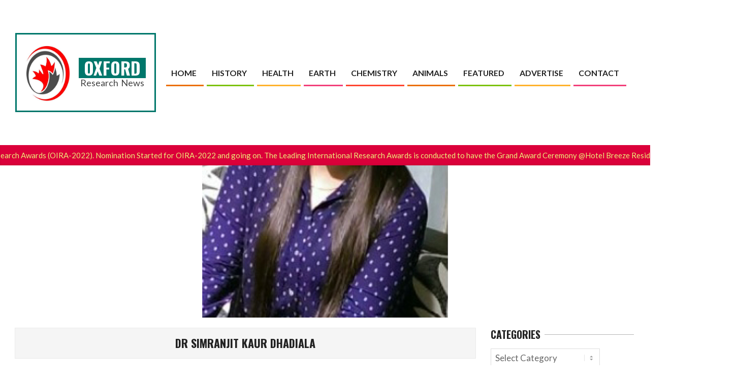

--- FILE ---
content_type: text/html; charset=UTF-8
request_url: https://oxfordresearchnews.com/2021/08/26/dr-simranjit-kaur-dhadiala-2/
body_size: 12621
content:
<!DOCTYPE html>
<html lang="en-US">

<head>
<meta charset="UTF-8" />
<title>Dr Simranjit Kaur Dhadiala &#8211; Oxford Research News</title>
<style>
#wpadminbar #wp-admin-bar-wccp_free_top_button .ab-icon:before {
	content: "\f160";
	color: #02CA02;
	top: 3px;
}
#wpadminbar #wp-admin-bar-wccp_free_top_button .ab-icon {
	transform: rotate(45deg);
}
</style>
<meta name="viewport" content="width=device-width, initial-scale=1" />
<meta name="generator" content="Unos 2.12.1" />
<link rel='dns-prefetch' href='//fonts.googleapis.com' />
<link rel='dns-prefetch' href='//s.w.org' />
<link rel="alternate" type="application/rss+xml" title="Oxford Research News &raquo; Feed" href="https://oxfordresearchnews.com/feed/" />
<link rel="alternate" type="application/rss+xml" title="Oxford Research News &raquo; Comments Feed" href="https://oxfordresearchnews.com/comments/feed/" />
<link rel="alternate" type="application/rss+xml" title="Oxford Research News &raquo; Dr Simranjit Kaur Dhadiala Comments Feed" href="https://oxfordresearchnews.com/2021/08/26/dr-simranjit-kaur-dhadiala-2/feed/" />
<link rel="pingback" href="https://oxfordresearchnews.com/xmlrpc.php" />
<link rel="preload" href="https://oxfordresearchnews.com/wp-content/themes/unos/library/fonticons/webfonts/fa-solid-900.woff2" as="font" crossorigin="anonymous">
<link rel="preload" href="https://oxfordresearchnews.com/wp-content/themes/unos/library/fonticons/webfonts/fa-regular-400.woff2" as="font" crossorigin="anonymous">
<link rel="preload" href="https://oxfordresearchnews.com/wp-content/themes/unos/library/fonticons/webfonts/fa-brands-400.woff2" as="font" crossorigin="anonymous">
		<script>
			window._wpemojiSettings = {"baseUrl":"https:\/\/s.w.org\/images\/core\/emoji\/13.0.1\/72x72\/","ext":".png","svgUrl":"https:\/\/s.w.org\/images\/core\/emoji\/13.0.1\/svg\/","svgExt":".svg","source":{"concatemoji":"https:\/\/oxfordresearchnews.com\/wp-includes\/js\/wp-emoji-release.min.js?ver=5.6.1"}};
			!function(e,a,t){var n,r,o,i=a.createElement("canvas"),p=i.getContext&&i.getContext("2d");function s(e,t){var a=String.fromCharCode;p.clearRect(0,0,i.width,i.height),p.fillText(a.apply(this,e),0,0);e=i.toDataURL();return p.clearRect(0,0,i.width,i.height),p.fillText(a.apply(this,t),0,0),e===i.toDataURL()}function c(e){var t=a.createElement("script");t.src=e,t.defer=t.type="text/javascript",a.getElementsByTagName("head")[0].appendChild(t)}for(o=Array("flag","emoji"),t.supports={everything:!0,everythingExceptFlag:!0},r=0;r<o.length;r++)t.supports[o[r]]=function(e){if(!p||!p.fillText)return!1;switch(p.textBaseline="top",p.font="600 32px Arial",e){case"flag":return s([127987,65039,8205,9895,65039],[127987,65039,8203,9895,65039])?!1:!s([55356,56826,55356,56819],[55356,56826,8203,55356,56819])&&!s([55356,57332,56128,56423,56128,56418,56128,56421,56128,56430,56128,56423,56128,56447],[55356,57332,8203,56128,56423,8203,56128,56418,8203,56128,56421,8203,56128,56430,8203,56128,56423,8203,56128,56447]);case"emoji":return!s([55357,56424,8205,55356,57212],[55357,56424,8203,55356,57212])}return!1}(o[r]),t.supports.everything=t.supports.everything&&t.supports[o[r]],"flag"!==o[r]&&(t.supports.everythingExceptFlag=t.supports.everythingExceptFlag&&t.supports[o[r]]);t.supports.everythingExceptFlag=t.supports.everythingExceptFlag&&!t.supports.flag,t.DOMReady=!1,t.readyCallback=function(){t.DOMReady=!0},t.supports.everything||(n=function(){t.readyCallback()},a.addEventListener?(a.addEventListener("DOMContentLoaded",n,!1),e.addEventListener("load",n,!1)):(e.attachEvent("onload",n),a.attachEvent("onreadystatechange",function(){"complete"===a.readyState&&t.readyCallback()})),(n=t.source||{}).concatemoji?c(n.concatemoji):n.wpemoji&&n.twemoji&&(c(n.twemoji),c(n.wpemoji)))}(window,document,window._wpemojiSettings);
		</script>
		<style>
img.wp-smiley,
img.emoji {
	display: inline !important;
	border: none !important;
	box-shadow: none !important;
	height: 1em !important;
	width: 1em !important;
	margin: 0 .07em !important;
	vertical-align: -0.1em !important;
	background: none !important;
	padding: 0 !important;
}
</style>
	<link rel='stylesheet' id='wp-block-library-css'  href='https://oxfordresearchnews.com/wp-includes/css/dist/block-library/style.min.css?ver=5.6.1' media='all' />
<link rel='stylesheet' id='wp-block-library-theme-css'  href='https://oxfordresearchnews.com/wp-includes/css/dist/block-library/theme.min.css?ver=5.6.1' media='all' />
<link rel='stylesheet' id='lightSlider-css'  href='https://oxfordresearchnews.com/wp-content/plugins/hootkit/assets/lightSlider.min.css?ver=1.1.2' media='' />
<link rel='stylesheet' id='font-awesome-css'  href='https://oxfordresearchnews.com/wp-content/themes/unos/library/fonticons/font-awesome.css?ver=5.15.4' media='all' />
<link rel='stylesheet' id='wpos-slick-style-css'  href='https://oxfordresearchnews.com/wp-content/plugins/post-category-image-with-grid-and-slider/assets/css/slick.css?ver=1.5.3' media='all' />
<link rel='stylesheet' id='pciwgas-publlic-style-css'  href='https://oxfordresearchnews.com/wp-content/plugins/post-category-image-with-grid-and-slider/assets/css/pciwgas-public.css?ver=1.5.3' media='all' />
<link rel='stylesheet' id='pld-public-css'  href='https://oxfordresearchnews.com/wp-content/plugins/post-list-designer/assets/css/bld-public.css?ver=3.4.2' media='all' />
<link rel='stylesheet' id='visual-form-builder-css-css'  href='https://oxfordresearchnews.com/wp-content/plugins/visual-form-builder/public/assets/css/visual-form-builder.min.css?ver=2014.04.12' media='all' />
<link rel='stylesheet' id='vfb-jqueryui-css-css'  href='https://oxfordresearchnews.com/wp-content/plugins/visual-form-builder/public/assets/css/smoothness/jquery-ui-1.10.3.min.css?ver=2013.12.03' media='all' />
<link rel='stylesheet' id='unos-googlefont-css'  href='https://fonts.googleapis.com/css2?family=Lato:ital,wght@0,400;0,500;0,700;1,400;1,500;1,700&#038;family=Oswald:ital,wght@0,400;0,700&#038;display=swap' media='all' />
<link rel='stylesheet' id='hoot-style-css'  href='https://oxfordresearchnews.com/wp-content/themes/unos/style.css?ver=2.12.1' media='all' />
<link rel='stylesheet' id='unos-hootkit-css'  href='https://oxfordresearchnews.com/wp-content/themes/unos/hootkit/hootkit.css?ver=2.12.1' media='all' />
<link rel='stylesheet' id='hoot-wpblocks-css'  href='https://oxfordresearchnews.com/wp-content/themes/unos/include/blocks/wpblocks.css?ver=2.12.1' media='all' />
<link rel='stylesheet' id='hoot-child-style-css'  href='https://oxfordresearchnews.com/wp-content/themes/unos-news/style.css?ver=1.1.1' media='all' />
<link rel='stylesheet' id='unos-child-hootkit-css'  href='https://oxfordresearchnews.com/wp-content/themes/unos-news/hootkit/hootkit.css?ver=1.1.1' media='all' />
<style id='unos-child-hootkit-inline-css'>
a {  color: #00776b; }  a:hover {  color: #005950; }  .accent-typo {  background: #00776b;  color: #ffffff; }  .invert-accent-typo {  background: #ffffff;  color: #00776b; }  .invert-typo {  color: #ffffff; }  .enforce-typo {  background: #ffffff; }  body.wordpress input[type="submit"], body.wordpress #submit, body.wordpress .button {  border-color: #00776b;  background: #00776b;  color: #ffffff; }  body.wordpress input[type="submit"]:hover, body.wordpress #submit:hover, body.wordpress .button:hover, body.wordpress input[type="submit"]:focus, body.wordpress #submit:focus, body.wordpress .button:focus {  color: #00776b;  background: #ffffff; }  h1, h2, h3, h4, h5, h6, .title, .titlefont {  font-family: "Oswald", sans-serif;  text-transform: uppercase; }  #main.main,.below-header {  background: #ffffff; }  #topbar {  background: rgba(0,0,0,0.04);  color: inherit; }  #topbar.js-search .searchform.expand .searchtext {  background: #f7f7f7; }  #topbar.js-search .searchform.expand .searchtext,#topbar .js-search-placeholder {  color: inherit; }  .header-aside-search.js-search .searchform i.fa-search {  color: #00776b; }  #site-logo.logo-border {  border-color: #00776b; }  #site-title {  font-family: "Oswald", sans-serif;  text-transform: uppercase; }  .site-logo-with-icon #site-title i {  font-size: 50px; }  .site-logo-mixed-image img {  max-width: 150px; }  #site-logo-custom .site-title-line2,#site-logo-mixedcustom .site-title-line2 {  font-size: 34px;  text-transform: uppercase; }  #site-logo-custom .site-title-line4,#site-logo-mixedcustom .site-title-line4 {  font-size: 24px;  text-transform: uppercase; }  .site-title-line em {  color: #00776b; }  .site-title-line mark {  background: #00776b;  color: #ffffff; }  .site-title-heading-font {  font-family: "Oswald", sans-serif; }  .entry-grid .more-link {  font-family: "Oswald", sans-serif; }  .menu-items ul {  background: #ffffff; }  .menu-tag {  border-color: #00776b; }  .more-link, .more-link a {  color: #00776b; }  .more-link:hover, .more-link:hover a {  color: #005950; }  .main-content-grid,.widget,.frontpage-area {  margin-top: 20px; }  .widget,.frontpage-area {  margin-bottom: 20px; }  .frontpage-area.module-bg-highlight, .frontpage-area.module-bg-color, .frontpage-area.module-bg-image {  padding: 20px 0; }  .footer .widget {  margin: 5px 0; }  .js-search .searchform.expand .searchtext {  background: #ffffff; }  #infinite-handle span,.lrm-form a.button, .lrm-form button, .lrm-form button[type=submit], .lrm-form #buddypress input[type=submit], .lrm-form input[type=submit],.widget_breadcrumb_navxt .breadcrumbs > .hoot-bcn-pretext {  background: #00776b;  color: #ffffff; }  .woocommerce nav.woocommerce-pagination ul li a:focus, .woocommerce nav.woocommerce-pagination ul li a:hover {  color: #005950; }  .woocommerce div.product .woocommerce-tabs ul.tabs li:hover,.woocommerce div.product .woocommerce-tabs ul.tabs li.active {  background: #00776b; }  .woocommerce div.product .woocommerce-tabs ul.tabs li:hover a, .woocommerce div.product .woocommerce-tabs ul.tabs li:hover a:hover,.woocommerce div.product .woocommerce-tabs ul.tabs li.active a {  color: #ffffff; }  .wc-block-components-button, .woocommerce #respond input#submit.alt, .woocommerce a.button.alt, .woocommerce button.button.alt, .woocommerce input.button.alt {  border-color: #00776b;  background: #00776b;  color: #ffffff; }  .wc-block-components-button:hover, .woocommerce #respond input#submit.alt:hover, .woocommerce a.button.alt:hover, .woocommerce button.button.alt:hover, .woocommerce input.button.alt:hover {  background: #ffffff;  color: #00776b; }  .widget_breadcrumb_navxt .breadcrumbs > .hoot-bcn-pretext:after {  border-left-color: #00776b; }  body,.enforce-body-font,.site-title-body-font {  font-family: "Lato", sans-serif; }  .sidebar .widget-title, .sub-footer .widget-title, .footer .widget-title {  font-family: "Oswald", sans-serif;  text-transform: uppercase; }  .post-gridunit-title, .hk-gridunit-title {  font-family: "Oswald", sans-serif;  text-transform: uppercase; }  .hoot-subtitle, .entry-byline, .post-gridunit-subtitle .entry-byline, .hk-gridunit-subtitle .entry-byline, .posts-listunit-subtitle .entry-byline, .hk-listunit-subtitle .entry-byline, .content-block-subtitle .entry-byline {  font-family: Georgia, serif;  text-transform: none;  font-style: italic; }  .menu-items ul li.current-menu-item:not(.nohighlight), .menu-items ul li.current-menu-ancestor, .menu-items ul li:hover {  background: #00776b; }  .menu-items ul li.current-menu-item:not(.nohighlight) > a, .menu-items ul li.current-menu-ancestor > a, .menu-items ul li:hover > a {  color: #ffffff; }  #menu-home-icon {  background-color: #00776b;  color: #ffffff; }  #menu-home-icon:hover {  background-color: #ffffff;  color: #00776b; }  .menu-items > li {  border-color: #00776b;  color: #00776b; }  #menu-item-1578,#menu-item-1578 .menu-tag {  border-color: #eb6f01;  color: #eb6f01; }  #menu-item-1578 ul li.current-menu-item:not(.nohighlight), #menu-item-1578 ul li.current-menu-ancestor, #menu-item-1578 ul li:hover,#menu-item-1578 .menu-tag {  background: #eb6f01; }  #menu-item-1578 ul li.current-menu-item:not(.nohighlight) > a, #menu-item-1578 ul li.current-menu-ancestor > a, #menu-item-1578 ul li:hover > a,#menu-item-1578 .menu-tag {  color: #ffffff; }  #menu-item-1512,#menu-item-1512 .menu-tag {  border-color: #7dc20f;  color: #7dc20f; }  #menu-item-1512 ul li.current-menu-item:not(.nohighlight), #menu-item-1512 ul li.current-menu-ancestor, #menu-item-1512 ul li:hover,#menu-item-1512 .menu-tag {  background: #7dc20f; }  #menu-item-1512 ul li.current-menu-item:not(.nohighlight) > a, #menu-item-1512 ul li.current-menu-ancestor > a, #menu-item-1512 ul li:hover > a,#menu-item-1512 .menu-tag {  color: #ffffff; }  #menu-item-1513,#menu-item-1513 .menu-tag {  border-color: #ffb22d;  color: #ffb22d; }  #menu-item-1513 ul li.current-menu-item:not(.nohighlight), #menu-item-1513 ul li.current-menu-ancestor, #menu-item-1513 ul li:hover,#menu-item-1513 .menu-tag {  background: #ffb22d; }  #menu-item-1513 ul li.current-menu-item:not(.nohighlight) > a, #menu-item-1513 ul li.current-menu-ancestor > a, #menu-item-1513 ul li:hover > a,#menu-item-1513 .menu-tag {  color: #ffffff; }  #menu-item-1514,#menu-item-1514 .menu-tag {  border-color: #f2407a;  color: #f2407a; }  #menu-item-1514 ul li.current-menu-item:not(.nohighlight), #menu-item-1514 ul li.current-menu-ancestor, #menu-item-1514 ul li:hover,#menu-item-1514 .menu-tag {  background: #f2407a; }  #menu-item-1514 ul li.current-menu-item:not(.nohighlight) > a, #menu-item-1514 ul li.current-menu-ancestor > a, #menu-item-1514 ul li:hover > a,#menu-item-1514 .menu-tag {  color: #ffffff; }  #menu-item-1515,#menu-item-1515 .menu-tag {  border-color: #ff4530;  color: #ff4530; }  #menu-item-1515 ul li.current-menu-item:not(.nohighlight), #menu-item-1515 ul li.current-menu-ancestor, #menu-item-1515 ul li:hover,#menu-item-1515 .menu-tag {  background: #ff4530; }  #menu-item-1515 ul li.current-menu-item:not(.nohighlight) > a, #menu-item-1515 ul li.current-menu-ancestor > a, #menu-item-1515 ul li:hover > a,#menu-item-1515 .menu-tag {  color: #ffffff; }  #menu-item-1516,#menu-item-1516 .menu-tag {  border-color: #eb6f01;  color: #eb6f01; }  #menu-item-1516 ul li.current-menu-item:not(.nohighlight), #menu-item-1516 ul li.current-menu-ancestor, #menu-item-1516 ul li:hover,#menu-item-1516 .menu-tag {  background: #eb6f01; }  #menu-item-1516 ul li.current-menu-item:not(.nohighlight) > a, #menu-item-1516 ul li.current-menu-ancestor > a, #menu-item-1516 ul li:hover > a,#menu-item-1516 .menu-tag {  color: #ffffff; }  #menu-item-1585,#menu-item-1585 .menu-tag {  border-color: #7dc20f;  color: #7dc20f; }  #menu-item-1585 ul li.current-menu-item:not(.nohighlight), #menu-item-1585 ul li.current-menu-ancestor, #menu-item-1585 ul li:hover,#menu-item-1585 .menu-tag {  background: #7dc20f; }  #menu-item-1585 ul li.current-menu-item:not(.nohighlight) > a, #menu-item-1585 ul li.current-menu-ancestor > a, #menu-item-1585 ul li:hover > a,#menu-item-1585 .menu-tag {  color: #ffffff; }  #menu-item-1579,#menu-item-1579 .menu-tag {  border-color: #ffb22d;  color: #ffb22d; }  #menu-item-1579 ul li.current-menu-item:not(.nohighlight), #menu-item-1579 ul li.current-menu-ancestor, #menu-item-1579 ul li:hover,#menu-item-1579 .menu-tag {  background: #ffb22d; }  #menu-item-1579 ul li.current-menu-item:not(.nohighlight) > a, #menu-item-1579 ul li.current-menu-ancestor > a, #menu-item-1579 ul li:hover > a,#menu-item-1579 .menu-tag {  color: #ffffff; }  #menu-item-1583,#menu-item-1583 .menu-tag {  border-color: #f2407a;  color: #f2407a; }  #menu-item-1583 ul li.current-menu-item:not(.nohighlight), #menu-item-1583 ul li.current-menu-ancestor, #menu-item-1583 ul li:hover,#menu-item-1583 .menu-tag {  background: #f2407a; }  #menu-item-1583 ul li.current-menu-item:not(.nohighlight) > a, #menu-item-1583 ul li.current-menu-ancestor > a, #menu-item-1583 ul li:hover > a,#menu-item-1583 .menu-tag {  color: #ffffff; }  .catblock-8 {  background: #eb6f01;  color: #ffffff; }  .catblock-10 {  background: #7dc20f;  color: #ffffff; }  .catblock-5 {  background: #ffb22d;  color: #ffffff; }  .catblock-3 {  background: #f2407a;  color: #ffffff; }  .catblock-9 {  background: #ff4530;  color: #ffffff; }  .catblock-15 {  background: #eb6f01;  color: #ffffff; }  .catblock-12 {  background: #7dc20f;  color: #ffffff; }  .catblock-4 {  background: #ffb22d;  color: #ffffff; }  .catblock-16 {  background: #f2407a;  color: #ffffff; }  .catblock-6 {  background: #ff4530;  color: #ffffff; }  .catblock-11 {  background: #eb6f01;  color: #ffffff; }  .catblock-1 {  background: #7dc20f;  color: #ffffff; }  .catblock-13 {  background: #ffb22d;  color: #ffffff; }  .main > .main-content-grid:first-child,.content-frontpage > .frontpage-area-boxed:first-child {  margin-top: 25px; }  .widget_newsletterwidget, .widget_newsletterwidgetminimal {  background: #00776b;  color: #ffffff; }  .flycart-toggle, .flycart-panel {  background: #ffffff; }  .topbanner-content mark {  color: #00776b; }  .lSSlideOuter ul.lSPager.lSpg > li:hover a, .lSSlideOuter ul.lSPager.lSpg > li.active a {  background-color: #00776b; }  .lSSlideOuter ul.lSPager.lSpg > li a {  border-color: #00776b; }  .lightSlider .wrap-light-on-dark .hootkitslide-head, .lightSlider .wrap-dark-on-light .hootkitslide-head {  background: #00776b;  color: #ffffff; }  .widget .viewall a {  background: #ffffff; }  .widget .viewall a:hover {  background: #ffffff;  color: #00776b; }  .bottomborder-line:after,.bottomborder-shadow:after {  margin-top: 20px; }  .topborder-line:before,.topborder-shadow:before {  margin-bottom: 20px; }  .cta-subtitle {  color: #00776b; }  .ticker-product-price .amount,.wordpress .ticker-addtocart a.button:hover,.wordpress .ticker-addtocart a.button:focus {  color: #00776b; }  .content-block-icon i {  color: #00776b; }  .icon-style-circle,.icon-style-square {  border-color: #00776b; }  .content-block-style3 .content-block-icon {  background: #ffffff; }  .content-block-subtitle {  color: #00776b; }  :root .has-accent-color,.is-style-outline>.wp-block-button__link:not(.has-text-color), .wp-block-button__link.is-style-outline:not(.has-text-color) {  color: #00776b; }  :root .has-accent-background-color,.wp-block-button__link,.wp-block-button__link:hover,.wp-block-search__button,.wp-block-search__button:hover, .wp-block-file__button,.wp-block-file__button:hover {  background: #00776b; }  :root .has-accent-font-color,.wp-block-button__link,.wp-block-button__link:hover,.wp-block-search__button,.wp-block-search__button:hover, .wp-block-file__button,.wp-block-file__button:hover {  color: #ffffff; }  :root .has-accent-font-background-color {  background: #ffffff; }  @media only screen and (max-width: 969px){ .mobilemenu-fixed .menu-toggle, .mobilemenu-fixed .menu-items {  background: #ffffff; }  .sidebar {  margin-top: 20px; }  .frontpage-widgetarea > div.hgrid > [class*="hgrid-span-"] {  margin-bottom: 20px; }  } @media only screen and (min-width: 970px){ .slider-style2 .lSAction > a {  border-color: #00776b;  background: #00776b;  color: #ffffff; }  .slider-style2 .lSAction > a:hover {  background: #ffffff;  color: #00776b; }  }
</style>
<script src='https://oxfordresearchnews.com/wp-includes/js/jquery/jquery.min.js?ver=3.5.1' id='jquery-core-js'></script>
<script src='https://oxfordresearchnews.com/wp-includes/js/jquery/jquery-migrate.min.js?ver=3.3.2' id='jquery-migrate-js'></script>
<link rel="https://api.w.org/" href="https://oxfordresearchnews.com/wp-json/" /><link rel="alternate" type="application/json" href="https://oxfordresearchnews.com/wp-json/wp/v2/posts/1382" /><link rel="EditURI" type="application/rsd+xml" title="RSD" href="https://oxfordresearchnews.com/xmlrpc.php?rsd" />
<link rel="wlwmanifest" type="application/wlwmanifest+xml" href="https://oxfordresearchnews.com/wp-includes/wlwmanifest.xml" /> 
<meta name="generator" content="WordPress 5.6.1" />
<link rel="canonical" href="https://oxfordresearchnews.com/2021/08/26/dr-simranjit-kaur-dhadiala-2/" />
<link rel='shortlink' href='https://oxfordresearchnews.com/?p=1382' />
<link rel="alternate" type="application/json+oembed" href="https://oxfordresearchnews.com/wp-json/oembed/1.0/embed?url=https%3A%2F%2Foxfordresearchnews.com%2F2021%2F08%2F26%2Fdr-simranjit-kaur-dhadiala-2%2F" />
<link rel="alternate" type="text/xml+oembed" href="https://oxfordresearchnews.com/wp-json/oembed/1.0/embed?url=https%3A%2F%2Foxfordresearchnews.com%2F2021%2F08%2F26%2Fdr-simranjit-kaur-dhadiala-2%2F&#038;format=xml" />
<script id="wpcp_disable_selection" type="text/javascript">
var image_save_msg='You are not allowed to save images!';
	var no_menu_msg='Context Menu disabled!';
	var smessage = "Content is protected !!";

function disableEnterKey(e)
{
	var elemtype = e.target.tagName;
	
	elemtype = elemtype.toUpperCase();
	
	if (elemtype == "TEXT" || elemtype == "TEXTAREA" || elemtype == "INPUT" || elemtype == "PASSWORD" || elemtype == "SELECT" || elemtype == "OPTION" || elemtype == "EMBED")
	{
		elemtype = 'TEXT';
	}
	
	if (e.ctrlKey){
     var key;
     if(window.event)
          key = window.event.keyCode;     //IE
     else
          key = e.which;     //firefox (97)
    //if (key != 17) alert(key);
     if (elemtype!= 'TEXT' && (key == 97 || key == 65 || key == 67 || key == 99 || key == 88 || key == 120 || key == 26 || key == 85  || key == 86 || key == 83 || key == 43 || key == 73))
     {
		if(wccp_free_iscontenteditable(e)) return true;
		show_wpcp_message('You are not allowed to copy content or view source');
		return false;
     }else
     	return true;
     }
}


/*For contenteditable tags*/
function wccp_free_iscontenteditable(e)
{
	var e = e || window.event; // also there is no e.target property in IE. instead IE uses window.event.srcElement
  	
	var target = e.target || e.srcElement;

	var elemtype = e.target.nodeName;
	
	elemtype = elemtype.toUpperCase();
	
	var iscontenteditable = "false";
		
	if(typeof target.getAttribute!="undefined" ) iscontenteditable = target.getAttribute("contenteditable"); // Return true or false as string
	
	var iscontenteditable2 = false;
	
	if(typeof target.isContentEditable!="undefined" ) iscontenteditable2 = target.isContentEditable; // Return true or false as boolean

	if(target.parentElement.isContentEditable) iscontenteditable2 = true;
	
	if (iscontenteditable == "true" || iscontenteditable2 == true)
	{
		if(typeof target.style!="undefined" ) target.style.cursor = "text";
		
		return true;
	}
}

////////////////////////////////////
function disable_copy(e)
{	
	var e = e || window.event; // also there is no e.target property in IE. instead IE uses window.event.srcElement
	
	var elemtype = e.target.tagName;
	
	elemtype = elemtype.toUpperCase();
	
	if (elemtype == "TEXT" || elemtype == "TEXTAREA" || elemtype == "INPUT" || elemtype == "PASSWORD" || elemtype == "SELECT" || elemtype == "OPTION" || elemtype == "EMBED")
	{
		elemtype = 'TEXT';
	}
	
	if(wccp_free_iscontenteditable(e)) return true;
	
	var isSafari = /Safari/.test(navigator.userAgent) && /Apple Computer/.test(navigator.vendor);
	
	var checker_IMG = '';
	if (elemtype == "IMG" && checker_IMG == 'checked' && e.detail >= 2) {show_wpcp_message(alertMsg_IMG);return false;}
	if (elemtype != "TEXT")
	{
		if (smessage !== "" && e.detail == 2)
			show_wpcp_message(smessage);
		
		if (isSafari)
			return true;
		else
			return false;
	}	
}

//////////////////////////////////////////
function disable_copy_ie()
{
	var e = e || window.event;
	var elemtype = window.event.srcElement.nodeName;
	elemtype = elemtype.toUpperCase();
	if(wccp_free_iscontenteditable(e)) return true;
	if (elemtype == "IMG") {show_wpcp_message(alertMsg_IMG);return false;}
	if (elemtype != "TEXT" && elemtype != "TEXTAREA" && elemtype != "INPUT" && elemtype != "PASSWORD" && elemtype != "SELECT" && elemtype != "OPTION" && elemtype != "EMBED")
	{
		return false;
	}
}	
function reEnable()
{
	return true;
}
document.onkeydown = disableEnterKey;
document.onselectstart = disable_copy_ie;
if(navigator.userAgent.indexOf('MSIE')==-1)
{
	document.onmousedown = disable_copy;
	document.onclick = reEnable;
}
function disableSelection(target)
{
    //For IE This code will work
    if (typeof target.onselectstart!="undefined")
    target.onselectstart = disable_copy_ie;
    
    //For Firefox This code will work
    else if (typeof target.style.MozUserSelect!="undefined")
    {target.style.MozUserSelect="none";}
    
    //All other  (ie: Opera) This code will work
    else
    target.onmousedown=function(){return false}
    target.style.cursor = "default";
}
//Calling the JS function directly just after body load
window.onload = function(){disableSelection(document.body);};

//////////////////special for safari Start////////////////
var onlongtouch;
var timer;
var touchduration = 1000; //length of time we want the user to touch before we do something

var elemtype = "";
function touchstart(e) {
	var e = e || window.event;
  // also there is no e.target property in IE.
  // instead IE uses window.event.srcElement
  	var target = e.target || e.srcElement;
	
	elemtype = window.event.srcElement.nodeName;
	
	elemtype = elemtype.toUpperCase();
	
	if(!wccp_pro_is_passive()) e.preventDefault();
	if (!timer) {
		timer = setTimeout(onlongtouch, touchduration);
	}
}

function touchend() {
    //stops short touches from firing the event
    if (timer) {
        clearTimeout(timer);
        timer = null;
    }
	onlongtouch();
}

onlongtouch = function(e) { //this will clear the current selection if anything selected
	
	if (elemtype != "TEXT" && elemtype != "TEXTAREA" && elemtype != "INPUT" && elemtype != "PASSWORD" && elemtype != "SELECT" && elemtype != "EMBED" && elemtype != "OPTION")	
	{
		if (window.getSelection) {
			if (window.getSelection().empty) {  // Chrome
			window.getSelection().empty();
			} else if (window.getSelection().removeAllRanges) {  // Firefox
			window.getSelection().removeAllRanges();
			}
		} else if (document.selection) {  // IE?
			document.selection.empty();
		}
		return false;
	}
};

document.addEventListener("DOMContentLoaded", function(event) { 
    window.addEventListener("touchstart", touchstart, false);
    window.addEventListener("touchend", touchend, false);
});

function wccp_pro_is_passive() {

  var cold = false,
  hike = function() {};

  try {
	  const object1 = {};
  var aid = Object.defineProperty(object1, 'passive', {
  get() {cold = true}
  });
  window.addEventListener('test', hike, aid);
  window.removeEventListener('test', hike, aid);
  } catch (e) {}

  return cold;
}
/*special for safari End*/
</script>
<script id="wpcp_disable_Right_Click" type="text/javascript">
document.ondragstart = function() { return false;}
	function nocontext(e) {
	   return false;
	}
	document.oncontextmenu = nocontext;
</script>
<style>
.unselectable
{
-moz-user-select:none;
-webkit-user-select:none;
cursor: default;
}
html
{
-webkit-touch-callout: none;
-webkit-user-select: none;
-khtml-user-select: none;
-moz-user-select: none;
-ms-user-select: none;
user-select: none;
-webkit-tap-highlight-color: rgba(0,0,0,0);
}
</style>
<script id="wpcp_css_disable_selection" type="text/javascript">
var e = document.getElementsByTagName('body')[0];
if(e)
{
	e.setAttribute('unselectable',"on");
}
</script>
<style id="custom-background-css">
body.custom-background { background-color: #ffffff; }
</style>
	<link rel="icon" href="https://oxfordresearchnews.com/wp-content/uploads/2020/10/cropped-LOGO-1-scaled-2-32x32.jpg" sizes="32x32" />
<link rel="icon" href="https://oxfordresearchnews.com/wp-content/uploads/2020/10/cropped-LOGO-1-scaled-2-192x192.jpg" sizes="192x192" />
<link rel="apple-touch-icon" href="https://oxfordresearchnews.com/wp-content/uploads/2020/10/cropped-LOGO-1-scaled-2-180x180.jpg" />
<meta name="msapplication-TileImage" content="https://oxfordresearchnews.com/wp-content/uploads/2020/10/cropped-LOGO-1-scaled-2-270x270.jpg" />
		<style id="wp-custom-css">
			.custom-logo-link img {
/* display: inline-block; */
max-height: 70px;
/* width: auto; */
	max-width: 90px;}
.entry-byline
{
	display: none;
}
		</style>
		</head>

<body class="post-template-default single single-post postid-1382 single-format-standard custom-background wp-custom-logo unos-news wordpress ltr en en-us child-theme logged-out singular singular-post singular-post-1382 unselectable" dir="ltr" itemscope="itemscope" itemtype="https://schema.org/Blog">

	
	<a href="#main" class="screen-reader-text">Skip to content</a>

	
	<div id="page-wrapper" class=" site-stretch page-wrapper sitewrap-narrow-right sidebarsN sidebars1 hoot-cf7-style hoot-mapp-style hoot-jetpack-style hoot-sticky-sidebar">

		
		<header id="header" class="site-header header-layout-primary-menu header-layout-secondary-none tablemenu" role="banner" itemscope="itemscope" itemtype="https://schema.org/WPHeader">

			
			<div id="header-primary" class=" header-part header-primary header-primary-menu">
				<div class="hgrid">
					<div class="table hgrid-span-12">
							<div id="branding" class="site-branding branding table-cell-mid">
		<div id="site-logo" class="site-logo-mixedcustom logo-border">
			<div id="site-logo-mixedcustom" class="site-logo-mixedcustom site-logo-with-image"><div class="site-logo-mixed-image"><a href="https://oxfordresearchnews.com/" class="custom-logo-link" rel="home"><img width="451" height="600" src="https://oxfordresearchnews.com/wp-content/uploads/2022/01/LOGO.jpg" class="custom-logo" alt="Oxford Research News" /></a></div><div class="site-logo-mixed-text"><div id="site-title" class="site-title" itemprop="headline"><a href="https://oxfordresearchnews.com" rel="home" itemprop="url"><span class="customblogname"><span class="site-title-line site-title-line2"><mark>Oxford </mark></span></span></a></div><div id="site-description" class="site-description" itemprop="description">Research News</div></div></div>		</div>
	</div><!-- #branding -->
	<div id="header-aside" class=" header-aside table-cell-mid header-aside-menu header-aside-menu-inline"><div class="menu-area-wrap">	<div class="screen-reader-text">Primary Navigation Menu</div>
	<nav id="menu-primary" class="menu nav-menu menu-primary mobilemenu-inline mobilesubmenu-click" role="navigation" itemscope="itemscope" itemtype="https://schema.org/SiteNavigationElement">
		<a class="menu-toggle" href="#"><span class="menu-toggle-text">Menu</span><i class="fas fa-bars"></i></a>

		<ul id="menu-primary-items" class="menu-items sf-menu menu"><li id="menu-item-1578" class="menu-item menu-item-type-post_type menu-item-object-page menu-item-home menu-item-1578"><a href="https://oxfordresearchnews.com/"><span class="menu-title"><span class="menu-title-text">HOME</span></span></a></li>
<li id="menu-item-1512" class="menu-item menu-item-type-post_type menu-item-object-page menu-item-1512"><a href="https://oxfordresearchnews.com/history/"><span class="menu-title"><span class="menu-title-text">HISTORY</span></span></a></li>
<li id="menu-item-1513" class="menu-item menu-item-type-post_type menu-item-object-page menu-item-1513"><a href="https://oxfordresearchnews.com/health/"><span class="menu-title"><span class="menu-title-text">HEALTH</span></span></a></li>
<li id="menu-item-1514" class="menu-item menu-item-type-post_type menu-item-object-page menu-item-1514"><a href="https://oxfordresearchnews.com/earth/"><span class="menu-title"><span class="menu-title-text">EARTH</span></span></a></li>
<li id="menu-item-1515" class="menu-item menu-item-type-post_type menu-item-object-page menu-item-1515"><a href="https://oxfordresearchnews.com/chemistry/"><span class="menu-title"><span class="menu-title-text">CHEMISTRY</span></span></a></li>
<li id="menu-item-1516" class="menu-item menu-item-type-post_type menu-item-object-page menu-item-1516"><a href="https://oxfordresearchnews.com/animals/"><span class="menu-title"><span class="menu-title-text">ANIMALS</span></span></a></li>
<li id="menu-item-1585" class="menu-item menu-item-type-post_type menu-item-object-page current_page_parent menu-item-1585"><a href="https://oxfordresearchnews.com/blog/"><span class="menu-title"><span class="menu-title-text">FEATURED</span></span></a></li>
<li id="menu-item-1579" class="menu-item menu-item-type-post_type menu-item-object-page menu-item-1579"><a href="https://oxfordresearchnews.com/advertise-with-us/"><span class="menu-title"><span class="menu-title-text">ADVERTISE</span></span></a></li>
<li id="menu-item-1583" class="menu-item menu-item-type-post_type menu-item-object-page menu-item-1583"><a href="https://oxfordresearchnews.com/contact-support/"><span class="menu-title"><span class="menu-title-text">CONTACT</span></span></a></li>
</ul>
	</nav><!-- #menu-primary -->
		<div class="menu-side-box inline-nav js-search">
		<section id="hootkit-cta-7" class="widget widget_hootkit-cta">
<div class="cta-widget-wrap topborder-none bottomborder-none">
	<div class="cta-widget  cta-center cta-default cta-transparent cta-title-default cta-style1">

		<div class="cta-content">

							<h3 class="cta-headline">APPLY FOR AWARDS</h3>
			
			
			
		</div>

									<div class="cta-link cta-buttonlink">
					<a href="http://www.oxfordresearchawards.com/nomination-form/" class="cta-button button button-medium border-box ">Click here</a>				</div>
					
	</div>
</div></section>	</div>
	</div></div>					</div>
				</div>
			</div>

			
		</header><!-- #header -->

			<div id="below-header" class=" below-header inline-nav js-search below-header-boxed">
		<div class="hgrid">
			<div class="hgrid-span-12">

				<div class="below-header-inner">
					
					
						<div id="below-header-center" class="below-header-part">
							<section id="hootkit-ticker-3" class="widget widget_hootkit-ticker">
<div class="ticker-widget ticker-usercontent ticker-simple ticker-userstyle ticker-withbg ticker-style1"  style="background:#db003a;color:#eded78;" ><div class="ticker-title accent-typo">NEWS</div>	<div class="ticker-msg-box"  data-speed='0.05'>
		<div class="ticker-msgs">
			<div class="ticker-msg"><div class="ticker-msg-inner">Oxford International Research Awards (OIRA-2022). Nomination Started for OIRA-2022 and going on. The Leading International Research Awards is conducted to have the Grand Award Ceremony  @Hotel Breeze Residency, Trichy, Tamilnadu, India. Visit www.oxfordresearchawards.com for more details.  </div></div>		</div>
	</div>

</div></section>						</div>

										</div>

			</div>
		</div>
	</div>
	
		<div id="main" class=" main">
			
<div class="entry-featured-img-headerwrap  loop-meta-withbg loop-meta-parallax" data-parallax="scroll" data-image-src="https://oxfordresearchnews.com/wp-content/uploads/2021/08/image0.jpeg"></div>
<div class="hgrid main-content-grid">

	<main id="content" class="content  hgrid-span-9 has-sidebar layout-narrow-right " role="main">
		<div id="content-wrap" class=" content-wrap theiaStickySidebar">

			
				<div id="loop-meta" class="  loop-meta-wrap pageheader-bg-both   loop-meta-withtext">
										<div class="hgrid">

						<div class=" loop-meta hgrid-span-12" itemscope="itemscope" itemtype="https://schema.org/WebPageElement">
							<div class="entry-header">

																<h1 class=" loop-title entry-title" itemprop="headline">Dr Simranjit Kaur Dhadiala</h1>

								<div class=" loop-description" itemprop="text"><div class="entry-byline"> <div class="entry-byline-block entry-byline-0"><span class="catblock catblock-12"><a href="https://oxfordresearchnews.com/category/issn-award-winner-2021/" rel="category">ISSN AWARD WINNER 2021</a></span><span class="catblock catblock-13"><a href="https://oxfordresearchnews.com/category/issn-award-winner-2021/winner-2021/" rel="category">WINNER 2021</a></span> </div></div><!-- .entry-byline --></div><!-- .loop-description -->
							</div><!-- .entry-header -->
						</div><!-- .loop-meta -->

					</div>
				</div>

			
	<article id="post-1382" class="entry author-research post-1382 post type-post status-publish format-standard has-post-thumbnail category-issn-award-winner-2021 category-winner-2021" itemscope="itemscope" itemtype="https://schema.org/BlogPosting" itemprop="blogPost">

		<div class="entry-content" itemprop="articleBody">

			<div class="entry-the-content">
				<p><img loading="lazy" class=" wp-image-1155 alignright" src="https://oxfordresearchnews.com/wp-content/uploads/2021/08/image0-300x300.jpeg" alt="" width="271" height="271" srcset="https://oxfordresearchnews.com/wp-content/uploads/2021/08/image0-300x300.jpeg 300w, https://oxfordresearchnews.com/wp-content/uploads/2021/08/image0-1024x1024.jpeg 1024w, https://oxfordresearchnews.com/wp-content/uploads/2021/08/image0-150x150.jpeg 150w, https://oxfordresearchnews.com/wp-content/uploads/2021/08/image0-768x768.jpeg 768w, https://oxfordresearchnews.com/wp-content/uploads/2021/08/image0-1536x1536.jpeg 1536w, https://oxfordresearchnews.com/wp-content/uploads/2021/08/image0-2048x2048.jpeg 2048w" sizes="(max-width: 271px) 100vw, 271px" /></p>
<p>I am a general and laparoscopic surgeon.I have completed MBBS, MS (general surgery). I have also acquired FMAS and DMAS in minimal access surgery. I am a member of Maharashtra Medical Council, Association of Surgeons of India and World Laparoscopy Institute. I am trained in laparoscopic, breast and trauma surgeries. I am practising as a junior consultant in Noble Hospitals and Research Centre, PUne. I have worked with many renowned dignities around the globe. I have publications in national and international journals.</p>
			</div>
					</div><!-- .entry-content -->

		<div class="screen-reader-text" itemprop="datePublished" itemtype="https://schema.org/Date">2021-08-26</div>

		<footer class="entry-footer"><div class="entry-byline"> <div class="entry-byline-block entry-byline-author"> <span class="entry-byline-label">By:</span> <span class="entry-author" itemprop="author" itemscope="itemscope" itemtype="https://schema.org/Person"><a href="https://oxfordresearchnews.com/author/research/" title="Posts by research" rel="author" class="url fn n" itemprop="url"><span itemprop="name">research</span></a></span> </div> <div class="entry-byline-block entry-byline-date"> <span class="entry-byline-label">On:</span> <time class="entry-published updated" datetime="2021-08-26T07:26:17+00:00" itemprop="datePublished" title="Thursday, August 26, 2021, 7:26 am">August 26, 2021</time> </div> <div class="entry-byline-block entry-byline-cats"> <span class="entry-byline-label">In:</span> <a href="https://oxfordresearchnews.com/category/issn-award-winner-2021/" rel="category tag">ISSN AWARD WINNER 2021</a>, <a href="https://oxfordresearchnews.com/category/issn-award-winner-2021/winner-2021/" rel="category tag">WINNER 2021</a> </div> <div class="entry-byline-block entry-byline-comments"> <span class="entry-byline-label">With:</span> <a href="https://oxfordresearchnews.com/2021/08/26/dr-simranjit-kaur-dhadiala-2/#respond" class="comments-link" itemprop="discussionURL">0 Comments</a> </div><span class="entry-publisher" itemprop="publisher" itemscope="itemscope" itemtype="https://schema.org/Organization"><meta itemprop="name" content="Oxford Research News"><span itemprop="logo" itemscope itemtype="https://schema.org/ImageObject"><meta itemprop="url" content="https://oxfordresearchnews.com/wp-content/uploads/2022/01/LOGO.jpg"><meta itemprop="width" content="451"><meta itemprop="height" content="600"></span></span></div><!-- .entry-byline --></footer><!-- .entry-footer -->
	</article><!-- .entry -->

<div id="loop-nav-wrap" class="loop-nav"><div class="prev">Previous Post: <a href="https://oxfordresearchnews.com/2021/08/26/shambhavi-yadav/" rel="prev">SHAMBHAVI YADAV</a></div><div class="next">Next Post: <a href="https://oxfordresearchnews.com/2021/08/26/dr-nitika-beri/" rel="next">DR. NITIKA BERI</a></div></div><!-- .loop-nav -->

<section id="comments-template">

	
	
		<div id="respond" class="comment-respond">
		<h3 id="reply-title" class="comment-reply-title">Leave a Reply <small><a rel="nofollow" id="cancel-comment-reply-link" href="/2021/08/26/dr-simranjit-kaur-dhadiala-2/#respond" style="display:none;">Cancel reply</a></small></h3><form action="https://oxfordresearchnews.com/wp-comments-post.php" method="post" id="commentform" class="comment-form" novalidate><p class="comment-notes"><span id="email-notes">Your email address will not be published.</span> Required fields are marked <span class="required">*</span></p><p class="comment-form-comment"><label for="comment">Comment</label> <textarea id="comment" name="comment" cols="45" rows="8" maxlength="65525" required="required"></textarea></p><p class="comment-form-author"><label for="author">Name <span class="required">*</span></label> <input id="author" name="author" type="text" value="" size="30" maxlength="245" required='required' /></p>
<p class="comment-form-email"><label for="email">Email <span class="required">*</span></label> <input id="email" name="email" type="email" value="" size="30" maxlength="100" aria-describedby="email-notes" required='required' /></p>
<p class="comment-form-url"><label for="url">Website</label> <input id="url" name="url" type="url" value="" size="30" maxlength="200" /></p>
<p class="comment-form-cookies-consent"><input id="wp-comment-cookies-consent" name="wp-comment-cookies-consent" type="checkbox" value="yes" /> <label for="wp-comment-cookies-consent">Save my name, email, and website in this browser for the next time I comment.</label></p>
<p class="form-submit"><input name="submit" type="submit" id="submit" class="submit" value="Post Comment" /> <input type='hidden' name='comment_post_ID' value='1382' id='comment_post_ID' />
<input type='hidden' name='comment_parent' id='comment_parent' value='0' />
</p><p style="display: none !important;" class="akismet-fields-container" data-prefix="ak_"><label>&#916;<textarea name="ak_hp_textarea" cols="45" rows="8" maxlength="100"></textarea></label><input type="hidden" id="ak_js_1" name="ak_js" value="185"/><script>document.getElementById( "ak_js_1" ).setAttribute( "value", ( new Date() ).getTime() );</script></p></form>	</div><!-- #respond -->
	
</section><!-- #comments-template -->
		</div><!-- #content-wrap -->
	</main><!-- #content -->

	
	<aside id="sidebar-primary" class="sidebar sidebar-primary hgrid-span-3 layout-narrow-right " role="complementary" itemscope="itemscope" itemtype="https://schema.org/WPSideBar">
		<div class=" sidebar-wrap theiaStickySidebar">

			<section id="categories-4" class="widget widget_categories"><h3 class="widget-title"><span>Categories</span></h3><form action="https://oxfordresearchnews.com" method="get"><label class="screen-reader-text" for="cat">Categories</label><select  name='cat' id='cat' class='postform' >
	<option value='-1'>Select Category</option>
	<option class="level-0" value="8">Animals</option>
	<option class="level-0" value="10">Chemistry</option>
	<option class="level-0" value="5">EARTH</option>
	<option class="level-0" value="3">Health</option>
	<option class="level-0" value="9">History</option>
	<option class="level-0" value="15">IIRA 2022 WINNER</option>
	<option class="level-0" value="12">ISSN AWARD WINNER 2021</option>
	<option class="level-1" value="13">&nbsp;&nbsp;&nbsp;WINNER 2021</option>
	<option class="level-0" value="4">Physical and Tech</option>
	<option class="level-0" value="16">Research Content</option>
	<option class="level-0" value="6">Space and Time</option>
	<option class="level-0" value="11">Trending</option>
	<option class="level-0" value="1">Uncategorized</option>
</select>
</form>
<script>
/* <![CDATA[ */
(function() {
	var dropdown = document.getElementById( "cat" );
	function onCatChange() {
		if ( dropdown.options[ dropdown.selectedIndex ].value > 0 ) {
			dropdown.parentNode.submit();
		}
	}
	dropdown.onchange = onCatChange;
})();
/* ]]> */
</script>

			</section><section id="listcategorypostswidget-4" class="widget widget_listcategorypostswidget"><h3 class="widget-title"><span>WHO IS WHO?</span></h3><ul class="lcp_catlist" id="lcp_instance_listcategorypostswidget-4"><li><a href="https://oxfordresearchnews.com/2021/09/08/bernadetta-kwintiana-ane/">Bernadetta Kwintiana Ane</a><div class="lcp_excerpt">
Bernadetta Kwintiana Ane is a researcher at Faculty of Computer ...</div></li><li><a href="https://oxfordresearchnews.com/2021/09/08/dr-shamal-vinesh-ramesar/">Dr. Shamal Vinesh Ramesar</a><div class="lcp_excerpt">
Dr. Shamal Vinesh Ramesar holds various academic degrees which includes ...</div></li><li><a href="https://oxfordresearchnews.com/2021/09/08/rajesh-chaudhary/">Rajesh chaudhary</a><div class="lcp_excerpt">I was born in a small village near Kangra in ...</div></li><li><a href="https://oxfordresearchnews.com/2021/09/08/dr-phillip-clingan/">Dr. Phillip Clingan</a><div class="lcp_excerpt">
&#8220;Dr. Clingan is an associate faculty member of the Department ...</div></li><li><a href="https://oxfordresearchnews.com/2021/09/08/dr-manjusha-rupchand-meshram/">Dr Manjusha Rupchand Meshram</a><div class="lcp_excerpt">
&#8220;Dr.Manjusha Rupchand Meshram
Currently working as Assistant professor in Prasutitantra and ...</div></li><li><a href="https://oxfordresearchnews.com/2021/09/08/kousar-basha-patala/">KOUSAR BASHA PATALA</a><div class="lcp_excerpt">
&#8220;Mr. Kousar Basha. Patala is a resident of Kanala, Nandyal, ...</div></li><li><a href="https://oxfordresearchnews.com/2021/09/08/dr-sharada-ambadas-pimpare/">Dr. Sharada Ambadas Pimpare</a><div class="lcp_excerpt">
Im Post graduate student in Prasutitantra and streeroga department in ...</div></li><li><a href="https://oxfordresearchnews.com/2021/09/08/dr-alex-mathew/">Dr.Alex Mathew</a><div class="lcp_excerpt">
&#8220;Dr.Alex&#8217;s areas of expertise include Cybersecurity, Cybercrimes Investigations, Security in ...</div></li><li><a href="https://oxfordresearchnews.com/2021/09/08/dr-rituja-kaushal/">Dr. Rituja Kaushal</a><div class="lcp_excerpt">
&#8220;Rituja Kaushal is Professor, Community Medicine in LNMC and RC, ...</div></li></ul><a href="https://oxfordresearchnews.com/category/issn-award-winner-2021/">CLICK HERE TO KNOW MORE &gt;&gt;&gt;&gt;</a></section>
		</div><!-- .sidebar-wrap -->
	</aside><!-- #sidebar-primary -->

	

</div><!-- .main-content-grid -->

		</div><!-- #main -->

		<div id="sub-footer" class=" sub-footer hgrid-stretch inline-nav">
	<div class="hgrid">
		<div class="hgrid-span-12">
			<section id="text-5" class="widget widget_text">			<div class="textwidget"><p style="text-align: center; background: #db003a; color: #eded78;">Copyright © 2020-<script>document.write(new Date().getFullYear())</script> OXFORD RESEARCH NEWS || www.oxfordresearchnews.com &#8211; All Rights Reserved</p>
</div>
		</section>		</div>
	</div>
</div>
		
		
	</div><!-- #page-wrapper -->

		<div id="wpcp-error-message" class="msgmsg-box-wpcp hideme"><span>error: </span>Content is protected !!</div>
	<script>
	var timeout_result;
	function show_wpcp_message(smessage)
	{
		if (smessage !== "")
			{
			var smessage_text = '<span>Alert: </span>'+smessage;
			document.getElementById("wpcp-error-message").innerHTML = smessage_text;
			document.getElementById("wpcp-error-message").className = "msgmsg-box-wpcp warning-wpcp showme";
			clearTimeout(timeout_result);
			timeout_result = setTimeout(hide_message, 3000);
			}
	}
	function hide_message()
	{
		document.getElementById("wpcp-error-message").className = "msgmsg-box-wpcp warning-wpcp hideme";
	}
	</script>
		<style>
	@media print {
	body * {display: none !important;}
		body:after {
		content: "You are not allowed to print preview this page, Thank you"; }
	}
	</style>
		<style type="text/css">
	#wpcp-error-message {
	    direction: ltr;
	    text-align: center;
	    transition: opacity 900ms ease 0s;
	    z-index: 99999999;
	}
	.hideme {
    	opacity:0;
    	visibility: hidden;
	}
	.showme {
    	opacity:1;
    	visibility: visible;
	}
	.msgmsg-box-wpcp {
		border:1px solid #f5aca6;
		border-radius: 10px;
		color: #555;
		font-family: Tahoma;
		font-size: 11px;
		margin: 10px;
		padding: 10px 36px;
		position: fixed;
		width: 255px;
		top: 50%;
  		left: 50%;
  		margin-top: -10px;
  		margin-left: -130px;
  		-webkit-box-shadow: 0px 0px 34px 2px rgba(242,191,191,1);
		-moz-box-shadow: 0px 0px 34px 2px rgba(242,191,191,1);
		box-shadow: 0px 0px 34px 2px rgba(242,191,191,1);
	}
	.msgmsg-box-wpcp span {
		font-weight:bold;
		text-transform:uppercase;
	}
		.warning-wpcp {
		background:#ffecec url('https://oxfordresearchnews.com/wp-content/plugins/wp-content-copy-protector/images/warning.png') no-repeat 10px 50%;
	}
    </style>
<script src='https://oxfordresearchnews.com/wp-includes/js/comment-reply.min.js?ver=5.6.1' id='comment-reply-js'></script>
<script id='hoverIntent-js-extra'>
var hootData = {"contentblockhover":"enable","contentblockhovertext":"disable"};
</script>
<script src='https://oxfordresearchnews.com/wp-includes/js/hoverIntent.min.js?ver=1.8.1' id='hoverIntent-js'></script>
<script src='https://oxfordresearchnews.com/wp-content/themes/unos/js/jquery.superfish.js?ver=1.7.5' id='jquery-superfish-js'></script>
<script src='https://oxfordresearchnews.com/wp-content/themes/unos/js/jquery.fitvids.js?ver=1.1' id='jquery-fitvids-js'></script>
<script src='https://oxfordresearchnews.com/wp-content/themes/unos/js/jquery.parallax.js?ver=1.4.2' id='jquery-parallax-js'></script>
<script src='https://oxfordresearchnews.com/wp-content/themes/unos/js/resizesensor.js?ver=1.7.0' id='resizesensor-js'></script>
<script src='https://oxfordresearchnews.com/wp-content/themes/unos/js/jquery.theia-sticky-sidebar.js?ver=1.7.0' id='jquery-theia-sticky-sidebar-js'></script>
<script src='https://oxfordresearchnews.com/wp-content/plugins/hootkit/assets/jquery.lightSlider.min.js?ver=1.1.2' id='jquery-lightSlider-js'></script>
<script src='https://oxfordresearchnews.com/wp-content/plugins/hootkit/assets/widgets.js?ver=3.0.3' id='hootkit-widgets-js'></script>
<script id='hootkit-miscmods-js-extra'>
var hootkitMiscmodsData = {"ajaxurl":"https:\/\/oxfordresearchnews.com\/wp-admin\/admin-ajax.php"};
</script>
<script src='https://oxfordresearchnews.com/wp-content/plugins/hootkit/assets/miscmods.js?ver=3.0.3' id='hootkit-miscmods-js'></script>
<script src='https://oxfordresearchnews.com/wp-content/themes/unos/js/hoot.theme.js?ver=2.12.1' id='hoot-theme-js'></script>
<script src='https://oxfordresearchnews.com/wp-includes/js/wp-embed.min.js?ver=5.6.1' id='wp-embed-js'></script>

</body>
</html>